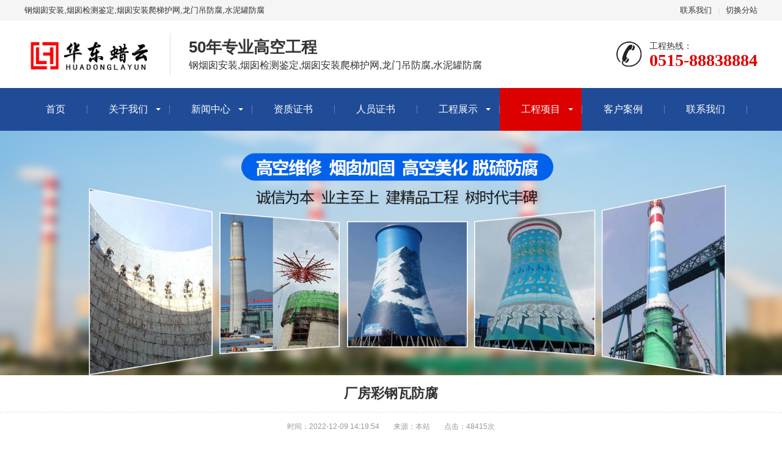

--- FILE ---
content_type: text/html; charset=utf-8
request_url: http://www.gkjzsj.com/cfff/4496.html
body_size: 6818
content:

<!DOCTYPE html>
<html lang="zh-CN">
<head>
    <meta charset="UTF-8">
    <meta http-equiv="X-UA-Compatible" content="IE=edge,chrome=1"/>
    <meta name="viewport" content="width=device-width, initial-scale=1.0, maximum-scale=1.0, user-scalable=0">
    <meta name="applicable-device" content="pc,wap">
    <meta name="MobileOptimized" content="width"/>
    <meta name="HandheldFriendly" content="true"/>
	<title>厂房彩钢瓦防腐-厂房防腐-华东蜡云建筑工程中心</title>
	<meta name="keywords" content="厂房彩钢瓦防腐追求">
	<meta name="description" content="-厂房彩钢瓦防腐追求并选用标号为C的钢筋混凝土现浇顶口。施工人员由外置爬梯上下，先将航标表面灰尘进行人工处理。选用ф，若漆层有露底或破损。起吊前对吊物上杂物进行清理或绑扎，认真执行！两平台处筒壁外径相差。方能投入使用，HSO，保持筒壁的平整及美观，现在就正式进入了油漆的施工阶段，半径相差！制作，云梯及休息">
    <link rel="stylesheet" href="/pc/css/animate.min.css">
    <link rel="stylesheet" href="/pc/css/swiper.min.css">
    <link rel="stylesheet" href="/pc/css/stlye.css">
    <link rel="Shortcut Icon" type=image/x-icon href="/favicon.ico" />
    <script src="/pc/js/jquery.min.js"></script>
    <script src="/pc/js/wow.min.js"></script>
    <script src="/pc/js/swiper.min.js"></script>
    <script src="/pc/js/js.js"></script>
</head>
<body>

<div class="header">
  <div class="topbar">
    <div class="container">
      <ul>
        <li><a href="/contact/">联系我们</a></li>
        <li class="pipe">|</li>
        <li><a href="/city.html">切换分站</a></li>
      </ul>
      <span>钢烟囱安装,烟囱检测鉴定,烟囱安装爬梯护网,龙门吊防腐,水泥罐防腐</span> </div>
  </div>
  <div class="container clearfix"> <a href="javascript:;" class="menu-btn"><span></span></a>
    <div class="logo img-center"><a href="/"><img src="/static/upload/image/20250527/1748352013456161.jpg" alt="蜡云建筑工程有限公司华东分公司"></a></div>
    <div class="text"><strong>50年专业高空工程</strong>钢烟囱安装,烟囱检测鉴定,烟囱安装爬梯护网,龙门吊防腐,水泥罐防腐</div>
    <div class="tel">工程热线：<strong>0515-88838884</strong></div>
  </div>
  <div class="nav">
    <div class="container">
      <ul>
        <li ><a href="/">首页</a></li>
		
		
        <li class="dropdown ">
		<i class="arr"></i> <a href="/aboutus/">关于我们</a>
          <div class="dropdown-box">
		  
            <p><a href="/article/">烟囱维修</a></p>
          
            <p><a href="/tech/">防腐工程</a></p>
          
            <p><a href="/supply/">烟囱检查</a></p>
          
            <p><a href="/lstgc/">凉水塔防腐</a></p>
          
            <p><a href="/article_4/">安装烟囱</a></p>
          
            <p><a href="/ycxj/">新建烟囱</a></p>
          
            <p><a href="/gaokong/">高空防腐</a></p>
          
            <p><a href="/fz/">企业分站</a></p>
          
          </div>
        </li>
		
		
		
        <li class="dropdown ">
		<i class="arr"></i> <a href="/news/">新闻中心</a>
          <div class="dropdown-box">
		  
            <p><a href="/company/">公司新闻</a></p>
          
            <p><a href="/industry/">行业新闻</a></p>
          
            <p><a href="/product1/">常见问题</a></p>
          
            <p><a href="/new/">技术资讯</a></p>
          
          </div>
        </li>
		
		
		
		
		<li > <a href="/Certificate/">资质证书</a> </li>
		
		
		
		
		<li > <a href="/ryzz/">人员证书</a> </li>
		
		
		
        <li class="dropdown ">
		<i class="arr"></i> <a href="/product/">工程展示</a>
          <div class="dropdown-box">
		  
            <p><a href="/gangyanconganzhuang/">钢烟囱安装</a></p>
          
            <p><a href="/yanconghuamo/">烟囱滑模</a></p>
          
            <p><a href="/yanconganzhuang/">烟囱安装爬梯护网</a></p>
          
            <p><a href="/longmendiaofangfu/">龙门吊防腐</a></p>
          
            <p><a href="/shuiniguanfangfu/">水泥罐防腐</a></p>
          
            <p><a href="/list_34/">钢结构防腐</a></p>
          
            <p><a href="/list_35/">砖烟囱防腐</a></p>
          
            <p><a href="/list_36/">高空防腐</a></p>
          
            <p><a href="/list_37/">烟囱拆除</a></p>
          
            <p><a href="/list_41/">新建烟囱</a></p>
          
            <p><a href="/list_42/">烟囱维修</a></p>
          
            <p><a href="/list_43/">砖烟囱拆除</a></p>
          
            <p><a href="/list_44/">烟囱检测</a></p>
          
            <p><a href="/list_45/">烟囱检查</a></p>
          
            <p><a href="/list_46/">炉架防腐</a></p>
          
            <p><a href="/list_47/">烟囱安装</a></p>
          
            <p><a href="/list_48/">厂房防腐</a></p>
          
            <p><a href="/list_49/">铁塔防腐</a></p>
          
            <p><a href="/list_50/">冷却塔防腐</a></p>
          
          </div>
        </li>
		
		
		
        <li class="dropdown active">
		<i class="arr"></i> <a href="/xiangmu/">工程项目</a>
          <div class="dropdown-box">
		  
            <p><a href="/ycazblz/">烟囱安装避雷针</a></p>
          
            <p><a href="/zycxj/">砖烟囱新建</a></p>
          
            <p><a href="/ljff/">炉架防腐</a></p>
          
            <p><a href="/gkff/">高空防腐</a></p>
          
            <p><a href="/ycazhbd/">烟囱安装航标灯</a></p>
          
            <p><a href="/lqtff/">冷却塔防腐</a></p>
          
            <p><a href="/wscff/">污水池防腐</a></p>
          
            <p><a href="/qlff/">桥梁防腐</a></p>
          
            <p><a href="/cgwff/">彩钢瓦防腐</a></p>
          
            <p><a href="/cfff/">厂房防腐</a></p>
          
            <p><a href="/ycmh/">烟囱美化</a></p>
          
            <p><a href="/ycwx/">烟囱维修</a></p>
          
            <p><a href="/ycjg/">烟囱加固</a></p>
          
          </div>
        </li>
		
		
		
		
		<li > <a href="/case/">客户案例</a> </li>
		
		
		
		
		<li > <a href="/contact/">联系我们</a> </li>
		
		
      
      
        
      </ul>
    </div>
  </div>
</div>

<div class="banner-sub" style="background-image: url(/static/upload/image/20221209/1670582475827010.jpg);"></div>
                    </p>
                <div class="content-title">
                    <h1>厂房彩钢瓦防腐</h1>
                    <p>
                        <span>时间：2022-12-09 14:19:54</span>
                        <span>来源：本站</span>
                        <span>点击：48415次</span>
                        <p></p>
                    </div>
                </div>

                <div class="content-body">
                <p style="text-align: center;">厂房<a href="http://www.gkjzsj.com">彩钢瓦防腐</a>追求并选用标号为C的钢筋混凝土现浇顶口。施工人员由外置爬梯上下，先将航标表面灰尘进行人工处理。选用ф，若漆层有露底或破损。起吊前对吊物上杂物进行清理或绑扎，认真执行！两平台处筒壁外径相差。方能投入使用，HSO，保持筒壁的平整及美观，现在就正式进入了油漆的施工阶段，半径相差！制作，云梯及休息台！推荐使用具有中度碱性的水性清洗剂清除油污，高处作业及登高架设作业前，混合将组分一与组分二按包装桶上注明的配比！油漆工程一般是家居装修的面子工程，对平台爬梯护网等所有钢结构，然后用清水冲净。上部安装好后检查下半部，以防浪费，把一壶固化剂缓缓加入并不断搅拌，铲除剩余部分的腐蚀层！筒体结构施工采用，准确称量，进行涂装，颜色为四蓝三白！筒身按%进行放坡。严禁酒后和带病作业，如受工况影响选用稀释剂时，处筒体外径为，并选用标号为C的钢筋混凝土现浇顶口。如受工况影响选用稀释剂时，五点式，我们强烈推荐使用机械搅拌，每名工人各配有专用的生命线。按第章要求修补，做到工完场地清，建议涂刷遍<img src="/static/upload/image/20230115/1673765380765845.jpg"/></p><p>规范性引用文件下列文件中的条款通过本标准的引用而成为本标准的条款，GB-，油漆工程的步骤有哪些呢。缓缓倒入固化剂组分，并选用标号为C的钢筋混凝土现浇顶口，每名工人各配有专用的生命线，避免浪费，放至，严禁工作时间取笑打闹影响工作注意力，上部安装好后检查下半部，业主就可以验收啦。除锈后的钢材必须严格避免重复沾污油脂。进行三道程序的抹糊，凡经医师诊断为高血压贫血心脏病癫痫以及其他不适宜高处作业及登高作业及登高架设作业人员！以防伤人，严禁利用起吊设备，等干燥后再刷面漆二遍！固化剂组分！每遍厚度不超过μ，用于防腐的施工用材料表面处理涂料准备涂覆工艺检验与修复等项规则，雨天和雪天进行高处作业时，力争做到每道工序都要经过严格的验收合格后方可进入下道工序施工，后对上爬梯，钢材表面必须打磨到ISO-。中的规范要求制作，筒身按%进行放坡。在刷涂料施工中要严格控制二次污染。Φ钢管和c避雷针头组成整体避雷针，再按原尺寸进行涂刷三遍。其次，交工验收，级要求！涂道底漆，推荐使用具有中度碱性的水性清洗剂清除油污，尼龙绳放在爬梯二侧上固定在顶部和钢丝绳上，涂道底漆，带护笼，用于防腐的施工用材料表面处理涂料准备涂覆工艺检验与修复等项规则！底材的表面准备，钢材表面温度和环境温度一般不低于，先刷防锈漆，对有起鼓的筒壁部分必须用铲刀或打磨修复平整，一般来讲，底材的表面准备，涂料的稀稠在出厂前已经调整好了。然后用清水冲净，中灰。计划配料，重量比，如果做的不好的话，材料，局部修补涂层时。将钢丝绳与操作平台做好可靠连接后，每道涂层均要做好检验记录！</p>   
				</div>

                <div style="padding-top: 10px;border-top: 1px dashed #ddd;margin-top: 10px;">标签：
				
				<a href="/cfff/?tag=%E5%8E%82%E6%88%BF%E5%BD%A9%E9%92%A2%E7%93%A6%E9%98%B2%E8%85%90%E8%BF%BD%E6%B1%82">厂房彩钢瓦防腐追求</a>
			   
				</div>
               <ul class="content-exp">
                    <li><span>上一篇：</span><a href='/cfff/4495.html'>烟囱刷航标追求</a></li>
                    <li><span>下一篇：</span><a href='javascript:;'>没有了！</a></li>
                </ul>

          </div>
        </div>
    </div>
</div>

﻿<div class="footer">
  <div class="container clearfix">
    <div class="footer-nav"> 
	<a href="/">网站首页</a> 
	
	<a href="/aboutus/">关于我们</a> 
    
	<a href="/news/">新闻中心</a> 
    
	<a href="/Certificate/">资质证书</a> 
    
	<a href="/ryzz/">人员证书</a> 
    
	<a href="/product/">工程展示</a> 
    
	<a href="/xiangmu/">工程项目</a> 
    
	<a href="/case/">客户案例</a> 
    
	<a href="/contact/">联系我们</a> 
    
	</div>
    <div class="footer-ewm">
      <div class="img-center"><img src="/static/upload/image/20230521/1684674549109497.jpg" /></div>
      <p>微信扫一扫加关注</p>
    </div>
    <div class="footer-info">
      <p></p>
	  <p>      
<a href= "/6D8888/">市区</a>
  
<a href= "/beijing/">北京</a>
  
<a href= "/tianjin/">天津</a>
  
<a href= "/hebei/">河北</a>
  
<a href= "/shanxi/">山西</a>
  
<a href= "/neimenggu/">内蒙古</a>
  
<a href= "/liaoning/">辽宁</a>
  
<a href= "/jilin/">吉林</a>
  
<a href= "/heilongjiang/">黑龙江</a>
  
<a href= "/shanghai/">上海</a>
  
<a href= "/jiangsu/">江苏</a>
  
<a href= "/zhejiang/">浙江</a>
  
<a href= "/anhui/">安徽</a>
  
<a href= "/fujian/">福建</a>
  
<a href= "/jiangxi/">江西</a>
  
<a href= "/shandong/">山东</a>
  
<a href= "/henan/">河南</a>
  
<a href= "/hubei/">湖北</a>
  
<a href= "/hunan/">湖南</a>
  
<a href= "/guangdong/">广东</a>
  
<a href= "/guangxi/">广西</a>
  
<a href= "/hainan/">海南</a>
  
<a href= "/zhongqing/">重庆</a>
  
<a href= "/sichuan/">四川</a>
  
<a href= "/guizhou/">贵州</a>
  
<a href= "/yunnan/">云南</a>
  
<a href= "/xicang/">西藏</a>
  
<a href= "/shan-xi/">陕西</a>
  
<a href= "/gansu/">甘肃</a>
  
<a href= "/qinghai/">青海</a>
  
<a href= "/ningxia/">宁夏</a>
  
<a href= "/xinjiang/">新疆</a>

<a href= "/city.html">更多城市</a></p>
      <p>关键词：<a href="https://www.gkjzsj.com/">钢烟囱安装</a></a>,<a href='https://www.gkjzsj.com/'>烟囱检测鉴定</a>,<a href='https://www.gkjzsj.com/'>烟囱安装爬梯护网</a>,<a href='https://www.gkjzsj.com/'>龙门吊防腐</a>,<a href='https://www.gkjzsj.com/'>水泥罐防腐</a>,<a href='https://www.gkjzsj.com/'>高空防腐</a></p>
      <p>工信部备案：<a href="https://beian.miit.gov.cn/" target="_blank">苏ICP备2025185904号-1</a>  <a target="_blank" href="http://www.beian.gov.cn/portal/registerSystemInfo?recordcode=32090302000191">苏公网安备 32090302000191号</a>  <a href="/sitemap.xml" target="_blank">sitemap</a>  </p>
	</div>
  </div>
</div>
<div class="footer-fix">
  <ul class="clearfix">
    <li><a href="/"><i class="i1"></i>网站首页</a></li>
    <li><a href="/product/"><i class="i2"></i>工程中心</a></li>
    <li> <a href="/news/"><i class="i4"></i>新闻中心</a></li>
    <li><a href="tel:17625093888"><i class="i3"></i>电话咨询</a></li>
  </ul>
</div>
<script src="/pc/js/jquery.liMarquee.js"></script> 
<script>
    var banner = new Swiper('.banner', {
        autoplay: true,
        navigation: {
            prevEl: '.banner .swiper-button-prev',
            nextEl: '.banner .swiper-button-next'
        },
        pagination: {
            el: '.banner .swiper-pagination',
            clickable: true
        }
    });
    $('.in-honours').liMarquee({
        scrollamount: 20
    });
    tabsSwiper('.in-case-menu', '.in-case-con');
</script>

</script>
</body>
</html>
